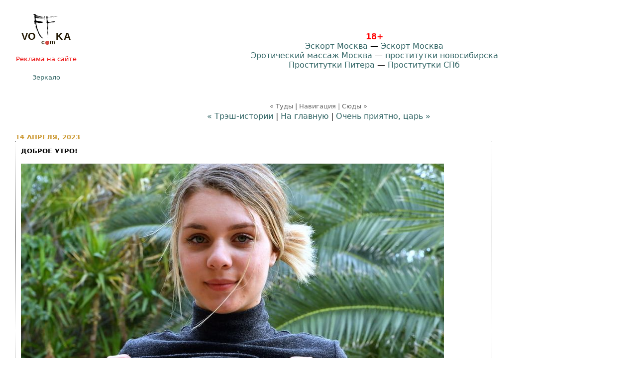

--- FILE ---
content_type: text/html; charset=windows-1251
request_url: https://voffka.com/archives/2023/04/14/157135.html
body_size: 6731
content:
<!DOCTYPE html>
<html lang="ru" prefix="og: http://ogp.me/ns# article: http://ogp.me/ns/article#">
<head>
    <meta charset="windows-1251" />
    <meta http-equiv="X-UA-Compatible" content="IE=edge">
    <meta name="viewport" content="width=device-width, initial-scale=1.0" />
  
    <title>Доброе утро!</title>
<link rel="stylesheet" href="/css/styles-m84.css" type="text/css" />

<meta name="theme-color" content="#ffffff">
<link rel="icon" href="/img/vo.svg">
<link rel="mask-icon" href="/img/vo.svg" color="#000000">
<link rel="apple-touch-icon" sizes="180x180" href="/apple-touch-icon-180x180.png">

<meta name="apple-mobile-web-app-title" content="Voffka.com">

<link rel="icon" type="image/png" href="/img/favicon.gif" sizes="16x16">
<link rel="icon" type="image/png" href="/img/favicon32.png" sizes="32x32">
<link rel="manifest" href="/manifest.json">
<meta name="msapplication-TileColor" content="#ffffff">
<meta name="msapplication-TileImage" content="/img/mstile-144x144.png">
<meta name="application-name" content="Voffka.com">


    <meta name="title" content="Доброе утро!" />
    <meta name="description" content="" />
    <meta name="keywords" content="Доброе утро!" />
    <meta name="Author" content="Александров Владимир" />
    <meta name="robots" content="All,index,follow" />
    <meta name="allow-search" content="yes" />
    <meta name="rating" content="adult" />
    <meta name="distribution" content="Global" />
    <meta name="geo.region" content="RU-MOW" />
    <meta name="geo.placename" content="Moscow" />
      
    <meta property="og:locale" content="ru_RU" />
    <meta property="og:site_name" content="Voffka" />
    <meta property="og:type" content="article" />
    <meta property="og:url" content="https://voffka.com/archives/2023/04/14/157135.html" />
    <meta property="og:title" content="Доброе утро!" />
    <meta property="og:description" content="" />
    <meta property="article:published_time" content="2023-04-14T07:37:30Z" />
          
    	<meta property="og:image" content="https://voffka.com/pic/11img_set/4123o323401.jpg" />
    	<meta name="image_src" content="https://voffka.com/pic/11img_set/4123o323401.jpg" />
	

    <link rel="alternate" type="application/atom+xml" title="Voffka.com (atom)" href="/export/index.atom" />
    <link rel="alternate" type="application/rss+xml" title="Voffka.com" href="/export/index.rss" />

    <link rel="canonical" href="https://voffka.com/archives/2023/04/14/157135.html" />
    <link rel="author" href="/about.html" />

    <link rel="start" href="/" title="Home" />
    <link rel="up" href="./" />
            <link rel="prev" href="/archives/2023/04/14/157139.html" title="Трэш-истории" />
    
            <link rel="next" href="/archives/2023/04/14/157140.html" title="Очень приятно, царь" />
    

            <!-- <script type="text/javascript" language="javascript" src="/js/comment.js"></script> -->
    
</head>

<body>
<!-- Global site tag (gtag.js) - Google Analytics -->
<script async src="https://www.googletagmanager.com/gtag/js?id=UA-1859712-1"></script>
<script>
  window.dataLayer = window.dataLayer || [];
  function gtag(){dataLayer.push(arguments);}
  gtag('js', new Date());

  gtag('config', 'UA-1859712-1');
</script>

<!-- Yandex.Metrika counter -->
<script type="text/javascript" >
   (function(m,e,t,r,i,k,a){m[i]=m[i]||function(){(m[i].a=m[i].a||[]).push(arguments)};
   m[i].l=1*new Date();k=e.createElement(t),a=e.getElementsByTagName(t)[0],k.async=1,k.src=r,a.parentNode.insertBefore(k,a)})
   (window, document, "script", "https://mc.yandex.ru/metrika/tag.js", "ym");

   ym(19930123, "init", {
        clickmap:true,
        trackLinks:true,
        accurateTrackBounce:true
   });
</script>
<!-- /Yandex.Metrika counter -->
<div id="container">
    <div id="logo-blk" align="center" style="width: 124px; float: left; x-font-size: small; text-align: center;">
<div align="center" style="height: 66px;"><a href="/"><picture fetchpriority=high><source type="image/svg+xml" srcset="/img/vo.svg"><img src="/img/vo.png" alt="Voffka logo" width="100" height="66"></picture></a></div>

<br />
<div class="info-block">
<a href="mailto:blog@voffka.com" style="color: #ec0000;">Реклама на&nbsp;сайте</a></div>
<br />
<a href="https://rujournal.com/" style="font-size: small;">Зеркало</a></div>

<div id="shapka-blk" align="center">

<div align="center" class="top-bnr-blk">


    <noindex>


<!-- Баннер -->
    
     
    
  </noindex>
     
     
     <div class="some_class"></div>
  
  </div>  

<br /><br />
<span style="color: red;"><b>18+</b></span> 
<br />
<a href="https://eskortmoskva.com/" target="_blank">Эскорт Москва</a>  — <a href="https://t.me/s/fei_msk" target="_blank">Эскорт Москва</a>
<br />
<a href="http://www.erobodio.ru/" target="_blank">Эротический массаж Москва</a> — <a href="https://mar.girls54.club/" target="_blank">проститутки новосибирска</a>
<br />
<a href="http://sex-manager.com/" target="_blank">Проститутки Питера</a> — <a href="https://privatespb.com/" target="_blank">Проститутки СПб</a>
  <br />




<br />
</div>
  <div align="center">


    
    
    
    </div>
  
</div>

<br style="clear: both;" />
    <div align="center" class="banner-after-menu">



<noindex>

<div align="center">
  
 
  
</div>

</noindex>

</div>


    <div id="nav-links-container">
        <div class="caliber">
            <br />
            « Туды | Навигация | Сюды »
        </div>

        <nav class="nav-links">
                            <a href="/archives/2023/04/14/157139.html">&laquo; Трэш-истории</a> |
            
            <a href="/">На главную</a>
                            | <a href="/archives/2023/04/14/157140.html">Очень приятно, царь &raquo;</a>
            
        </nav>
    </div>

    <div id="entry-banner">
        <div class="right-banner">
            <noindex>
  <div align="center">

    <script type="text/javascript" src="https://vk.com/js/api/openapi.js?160"></script>

<!-- VK Widget -->
<div id="vk_groups"></div>
<script type="text/javascript">
VK.Widgets.Group("vk_groups", {mode: 0, width: "200", height: "600"}, 91986020);
</script>
    

    
  </div>
</noindex>
        </div>

        <div class="blog-w-right-banner">

            <div class="date">14 апреля, 2023</div>
            <article class="blogbody hnews hentry" itemscope itemtype="http://schema.org/Article">
                <h1 class="title entry-title" itemprop="headline">Доброе утро!</h1>

                <div itemprop="articleBody" class="entry-content">
                    <p><img itemprop="image" alt="утро" src="/pic/11img_set/4123o323401.jpg" title="" width="850" height="744" border="0"><br></p>

                    <a name="more"></a>
                    <p><img itemprop="image" alt="утро" src="/pic/11img_set/4123o323402.jpg" title="" width="680" height="850" border="0"><br><br><br />
<img itemprop="image" alt="утро" src="/pic/11img_set/4123o323403.jpg" title="" width="639" height="850" border="0"><br><br><br />
<img itemprop="image" alt="утро" src="/pic/11img_set/4123o323404.jpg" title="" width="680" height="850" border="0"><br><br><br />
<img itemprop="image" alt="утро" src="/pic/11img_set/4123o323405.jpg" title="" width="680" height="850" border="0"><br><br><br />
<img itemprop="image" alt="утро" src="/pic/11img_set/4123o323406.jpg" title="" width="659" height="850" border="0"><br><br><br />
<img itemprop="image" alt="утро" src="/pic/11img_set/4123o323407.jpg" title="" width="759" height="850" border="0"><br><br><br />
<img itemprop="image" alt="утро" src="/pic/11img_set/4123o323408.jpg" title="" width="590" height="850" border="0"><br><br><br />
<img itemprop="image" alt="утро" src="/pic/11img_set/4123o323409.jpg" title="" width="614" height="850" border="0"><br><br><br />
<img itemprop="image" alt="утро" src="/pic/11img_set/4123o323410.jpg" title="" width="541" height="850" border="0"><br><br><br />
<img itemprop="image" alt="утро" src="/pic/11img_set/4123o323411.jpg" title="" width="842" height="850" border="0"><br><br><br />
<img itemprop="image" alt="утро" src="/pic/11img_set/4123o323412.jpg" title="" width="638" height="850" border="0"><br><br><br />
<img itemprop="image" alt="утро" src="/pic/11img_set/4123o323413.jpg" title="" width="655" height="850" border="0"><br><br><br />
<img itemprop="image" alt="утро" src="/pic/11img_set/4123o323414.jpg" title="" width="719" height="850" border="0"><br><br><br />
<img itemprop="image" alt="утро" src="/pic/11img_set/4123o323415.jpg" title="" width="681" height="850" border="0"><br><br><br />
<img itemprop="image" alt="утро" src="/pic/11img_set/4123o323416.jpg" title="" width="638" height="850" border="0"><br><br></p>
                </div>

                <footer class="posted source-org vcard">
                  	<div style="float:right;" data-text-color="000000" data-like-text="Годнота" data-dislike-layout="tic" data-background-color="#ffffff" data-pid="1514628" data-like-layout="tic" data-icon-size="14" data-dislike-title="КГ/АМ" data-text-size="12" data-like-title="Годнота" data-icon-style="1" data-count-clicks="true" data-dislike-text="КГ/АМ" data-icon-color="c1c1c1" data-url="https://voffka.com/archives/2023/04/14/157135.html" class="uptolike-rating"></div>                  

                  <span class="entry-posted">
                    Posted by <span class="fn" itemprop="author" itemscope itemtype="https://schema.org/Person"><span itemprop="name">Воффка</span></span>
                    at <time class="updated" itemprop="datePublished" datetime="2023-04-14T07:37:30Z">14.04.23 10:37</time>
                  </span>
                  

    <!--noindex-->&nbsp;&nbsp;&nbsp;
&nbsp;
&nbsp;

<!--/noindex-->
 <br />
                </footer>

            </article>
        </div>

        <div class="mailform" align="center">
            <div class="caliber">
                « Туды | Навигация | Сюды »
            </div>
            <nav class="nav-links">
                            <a href="/archives/2023/04/14/157139.html">&laquo; Трэш-истории</a> |
            
            <a href="/">На главную</a>
                            | <a href="/archives/2023/04/14/157140.html">Очень приятно, царь &raquo;</a>
            
            </nav>
        </div>
            <br />
            <script type="text/javascript">
<!--
var _acic={dataProvider:10,allowCookieMatch:false};(function(){var e=document.createElement("script");e.type="text/javascript";e.async=true;e.src="https://www.acint.net/aci.js";var t=document.getElementsByTagName("script")[0];t.parentNode.insertBefore(e,t)})()
//-->
</script>
            <br />
            <br />
          <!-- VK Widget -->

          <br />
            <br />
          
          
             </div>

    </div>



    <br style="clear: both;" />

    
    <div class="comments-head">Советуем так же посмотреть</div>
    <br />
  
  
    <div class="info-block">

      <!--noindex-->
       <br />
  <!-- Баннер перед комментами -->



     <div align="center">   


 
   <div class="neteye-posts"><ul class="topic-item-list">
<li class="js-title-topic" title="Автор: Владимир&lt;/br&gt;Блог: Блог им. admin">
<div class="preview">
<a href="https://neteye.ru/admin/2023/04/21/kardiogramma-pustyni.html">
<img alt="Кардиограмма пустыни" height="150" loading="lazy" src="https://neteye.ru/uploads/topics/preview/00/00/70/83/25205fafa6_500.jpg" width="150">
</a>
</div>
<a class="blog_title" href="https://neteye.ru/admin/2023/04/21/kardiogramma-pustyni.html">Кардиограмма пустыни</a>
<p class="blog_deskription">
</p>
</li>
<li class="js-title-topic" title="Автор: Владимир&lt;/br&gt;Блог: Блог им. admin">
<div class="preview">
<a href="https://neteye.ru/admin/2023/04/17/pochtovye-marki-ch1.html">
<img alt="Почтовые марки ч1." height="150" loading="lazy" src="https://neteye.ru/uploads/topics/preview/00/00/70/82/ba800be4f0_500.jpg" width="150">
</a>
</div>
<a class="blog_title" href="https://neteye.ru/admin/2023/04/17/pochtovye-marki-ch1.html">Почтовые марки ч1.</a>
<p class="blog_deskription">
</p>
</li>
<li class="js-title-topic" title="Автор: Владимир&lt;/br&gt;Блог: Блог им. admin">
<div class="preview">
<a href="https://neteye.ru/admin/2023/04/17/interesnye-fakty-o-lve-nikolaeviche-tolstom.html">
<img alt="Интересные факты о Льве Николаевиче Толстом" height="150" loading="lazy" src="https://neteye.ru/uploads/topics/preview/00/00/70/81/0f8d51d514_500.jpg" width="150">
</a>
</div>
<a class="blog_title" href="https://neteye.ru/admin/2023/04/17/interesnye-fakty-o-lve-nikolaeviche-tolstom.html">Интересные факты о...</a>
<p class="blog_deskription">
Любимым чиcлoм пиcaтeля былo 28.
B 57 лeт cтaл вeгeтapиaнцeм.
K 60...
</p>
</li>
<li class="js-title-topic" title="Автор: Владимир&lt;/br&gt;Блог: Блог им. admin">
<div class="preview">
<a href="https://neteye.ru/admin/2023/04/06/semeynyy-obed.html">
<img alt="Семейный обед" height="150" loading="lazy" src="https://neteye.ru/uploads/topics/preview/00/00/70/80/b9ef881746_500.jpg" width="150">
</a>
</div>
<a class="blog_title" href="https://neteye.ru/admin/2023/04/06/semeynyy-obed.html">Семейный обед</a>
<p class="blog_deskription">
</p>
</li>
</ul></div>
     
<br />
<br />

       
    </div>
          
          <br />

      <!--/noindex-->
       
    </div>
    

          <a name="comments"></a>

      <!--Альтернативные комментарии:

 <div id="anycomment-app"></div>
<script>
AnyComment = window.AnyComment || []; AnyComment.Comments = [];
AnyComment.Comments.push({
    "root": "anycomment-app",
    "app_id": 5772,
    "language": "ru"
})
var s = document.createElement("script"); s.type = "text/javascript"; s.async = true;
s.src = "https://widget.anycomment.io/comment/embed.js";
var sa = document.getElementsByTagName("script")[0];
sa.parentNode.insertBefore(s, s.nextSibling);
</script>
<br />
<br />
--!>

<div id="disqus_thread"></div>
<script>
    var disqus_config = function () {
    this.page.url = 'https://voffka.com/archives/2023/04/14/157135.html';
    this.page.identifier = '157135';
    };
    (function() {
    var d = document, s = d.createElement('script');
    s.src = 'https://voffkacom.disqus.com/embed.js';
    s.setAttribute('data-timestamp', +new Date());
    (d.head || d.body).appendChild(s);
    })();
</script>
<noscript>Please enable JavaScript to view the <a href="https://disqus.com/?ref_noscript">comments powered by Disqus.</a></noscript>





      
    

    <div align="center " style="text-align:center; clear: both;">
            <!-- Место для баннера -->
    

  
  <!-- /container -->

 
    <br/>

</div>
</div>
<script src="/js/pop78.js" async defer></script>
<script src="/js/jquery-3.6.1.min.js" defer></script>
<script src="/js/v.js" defer></script>
        
</body>
</html>

--- FILE ---
content_type: text/html; charset=utf-8
request_url: https://disqus.com/embed/comments/?base=default&f=voffkacom&t_i=157135&t_u=https%3A%2F%2Fvoffka.com%2Farchives%2F2023%2F04%2F14%2F157135.html&t_d=%D0%94%D0%BE%D0%B1%D1%80%D0%BE%D0%B5%20%D1%83%D1%82%D1%80%D0%BE!&t_t=%D0%94%D0%BE%D0%B1%D1%80%D0%BE%D0%B5%20%D1%83%D1%82%D1%80%D0%BE!&s_o=default
body_size: 3664
content:
<!DOCTYPE html>

<html lang="ru" dir="ltr" class="not-supported type-">

<head>
    <title>Комментарии Disqus</title>

    
    <meta name="viewport" content="width=device-width, initial-scale=1, maximum-scale=1, user-scalable=no">
    <meta http-equiv="X-UA-Compatible" content="IE=edge"/>

    <style>
        .alert--warning {
            border-radius: 3px;
            padding: 10px 15px;
            margin-bottom: 10px;
            background-color: #FFE070;
            color: #A47703;
        }

        .alert--warning a,
        .alert--warning a:hover,
        .alert--warning strong {
            color: #A47703;
            font-weight: bold;
        }

        .alert--error p,
        .alert--warning p {
            margin-top: 5px;
            margin-bottom: 5px;
        }
        
        </style>
    
    <style>
        
        html, body {
            overflow-y: auto;
            height: 100%;
        }
        

        #error {
            display: none;
        }

        .clearfix:after {
            content: "";
            display: block;
            height: 0;
            clear: both;
            visibility: hidden;
        }

        
    </style>

</head>
<body>
    

    
    <div id="error" class="alert--error">
        <p>У нас не получилось загрузить Disqus. Если вы модератор, пожалуйста посмотрите наше <a href="https://docs.disqus.com/help/83/">руководство по устранению неисправностей</a>.</p>
    </div>

    
    <script type="text/json" id="disqus-forumData">{"session":{"canModerate":false,"audienceSyncVerified":false,"canReply":true,"mustVerify":false,"recaptchaPublicKey":"6LfHFZceAAAAAIuuLSZamKv3WEAGGTgqB_E7G7f3","mustVerifyEmail":false},"forum":{"aetBannerConfirmation":null,"founder":"178147932","twitterName":"","commentsLinkOne":"{num}","guidelines":null,"disableDisqusBrandingOnPolls":false,"commentsLinkZero":"{num}","disableDisqusBranding":false,"id":"voffkacom","createdAt":"2015-10-11T08:06:52.399159","category":"Entertainment","aetBannerEnabled":false,"aetBannerTitle":null,"raw_guidelines":null,"initialCommentCount":null,"votingType":null,"daysUnapproveNewUsers":null,"installCompleted":true,"moderatorBadgeText":"","commentPolicyText":null,"aetEnabled":false,"channel":null,"sort":1,"description":null,"organizationHasBadges":true,"newPolicy":true,"raw_description":null,"customFont":null,"language":"ru","adsReviewStatus":2,"commentsPlaceholderTextEmpty":null,"daysAlive":0,"forumCategory":{"date_added":"2016-01-28T01:54:31","id":4,"name":"Entertainment"},"linkColor":null,"colorScheme":"auto","pk":"3829932","commentsPlaceholderTextPopulated":null,"permissions":{},"commentPolicyLink":null,"aetBannerDescription":null,"favicon":{"permalink":"https://disqus.com/api/forums/favicons/voffkacom.jpg","cache":"https://c.disquscdn.com/uploads/forums/382/9932/favicon.png"},"name":"voffka.com","commentsLinkMultiple":"{num}","settings":{"threadRatingsEnabled":false,"adsDRNativeEnabled":true,"behindClickEnabled":false,"disable3rdPartyTrackers":false,"adsVideoEnabled":true,"adsProductVideoEnabled":true,"adsPositionBottomEnabled":true,"ssoRequired":false,"contextualAiPollsEnabled":false,"unapproveLinks":false,"adsPositionRecommendationsEnabled":false,"adsEnabled":true,"adsProductLinksThumbnailsEnabled":true,"hasCustomAvatar":false,"organicDiscoveryEnabled":false,"adsProductDisplayEnabled":true,"adsProductLinksEnabled":false,"audienceSyncEnabled":false,"threadReactionsEnabled":true,"linkAffiliationEnabled":true,"adsPositionAiPollsEnabled":false,"disableSocialShare":false,"adsPositionTopEnabled":false,"adsProductStoriesEnabled":true,"sidebarEnabled":false,"adultContent":true,"allowAnonVotes":false,"gifPickerEnabled":true,"mustVerify":true,"badgesEnabled":false,"mustVerifyEmail":true,"allowAnonPost":false,"unapproveNewUsersEnabled":false,"mediaembedEnabled":true,"aiPollsEnabled":false,"userIdentityDisabled":false,"adsPositionPollEnabled":false,"discoveryLocked":false,"validateAllPosts":false,"adsSettingsLocked":false,"isVIP":false,"adsPositionInthreadEnabled":false},"organizationId":2772968,"typeface":"sans-serif","url":"https://voffka.com","daysThreadAlive":0,"avatar":{"small":{"permalink":"https://disqus.com/api/forums/avatars/voffkacom.jpg?size=32","cache":"//a.disquscdn.com/1768293611/images/noavatar32.png"},"large":{"permalink":"https://disqus.com/api/forums/avatars/voffkacom.jpg?size=92","cache":"//a.disquscdn.com/1768293611/images/noavatar92.png"}},"signedUrl":"https://disq.us/?url=https%3A%2F%2Fvoffka.com&key=qGrSqEQc3-iJE7eJhdlkTw"}}</script>

    <div id="postCompatContainer"><div class="comment__wrapper"><div class="comment__name clearfix"><img class="comment__avatar" src="https://c.disquscdn.com/uploads/users/36210/8243/avatar92.jpg?1609416825" width="32" height="32" /><strong><a href="">zobod</a></strong> &bull; 2 лет назад
        </div><div class="comment__content"><p>Выеп утро первый!</p></div></div><div class="comment__wrapper"><div class="comment__name clearfix"><img class="comment__avatar" src="https://c.disquscdn.com/uploads/users/18142/5153/avatar92.jpg?1448282125" width="32" height="32" /><strong><a href="">мак</a></strong> &bull; 2 лет назад
        </div><div class="comment__content"><p>Выеп утро!</p></div></div><div class="comment__wrapper"><div class="comment__name clearfix"><img class="comment__avatar" src="https://c.disquscdn.com/uploads/users/17818/5046/avatar92.jpg?1769099833" width="32" height="32" /><strong><a href="">martincot</a></strong> &bull; 2 лет назад
        </div><div class="comment__content"><p>третий</p></div></div><div class="comment__wrapper"><div class="comment__name clearfix"><img class="comment__avatar" src="https://c.disquscdn.com/uploads/users/18701/7233/avatar92.jpg?1769086689" width="32" height="32" /><strong><a href="">Макар</a></strong> &bull; 2 лет назад
        </div><div class="comment__content"><p>Некоторые вдохновили на два раза!</p></div></div><div class="comment__wrapper"><div class="comment__name clearfix"><img class="comment__avatar" src="https://c.disquscdn.com/uploads/users/17823/9186/avatar92.jpg?1769089473" width="32" height="32" /><strong><a href="">Perkin</a></strong> &bull; 2 лет назад
        </div><div class="comment__content"><p>хорошее утро пятницы!!! ВЗЫП!!!</p></div></div><div class="comment__wrapper"><div class="comment__name clearfix"><img class="comment__avatar" src="https://c.disquscdn.com/uploads/users/17917/5613/avatar92.jpg?1753730715" width="32" height="32" /><strong><a href="">Митрич</a></strong> &bull; 2 лет назад
        </div><div class="comment__content"><p>Выеп,хоть и панидельнег</p></div></div><div class="comment__wrapper"><div class="comment__name clearfix"><img class="comment__avatar" src="https://c.disquscdn.com/uploads/users/18022/4609/avatar92.jpg?1661249240" width="32" height="32" /><strong><a href="">Guestr Questr</a></strong> &bull; 2 лет назад
        </div><div class="comment__content"><p>Тарописся! Буходные на носу, не просри.</p></div></div><div class="comment__wrapper"><div class="comment__name clearfix"><img class="comment__avatar" src="https://c.disquscdn.com/uploads/users/19397/2543/avatar92.jpg?1652284434" width="32" height="32" /><strong><a href="">Вуглускр</a></strong> &bull; 2 лет назад
        </div><div class="comment__content"><p>Напстрыкаý 11-й, остальных меланхолично выяп</p></div></div><div class="comment__wrapper"><div class="comment__name clearfix"><img class="comment__avatar" src="https://c.disquscdn.com/uploads/users/36239/2314/avatar92.jpg?1682798993" width="32" height="32" /><strong><a href="">Шаман</a></strong> &bull; 2 лет назад
        </div><div class="comment__content"><p><a href="https://uploads.disquscdn.com/images/aeeb0542def79190c553a0449101f2809a6cd36a2c6d90e0e61035a3954eac57.jpg" rel="nofollow noopener" target="_blank" title="https://uploads.disquscdn.com/images/aeeb0542def79190c553a0449101f2809a6cd36a2c6d90e0e61035a3954eac57.jpg">https://uploads.disquscdn.c...</a></p></div></div><div class="comment__wrapper"><div class="comment__name clearfix"><img class="comment__avatar" src="https://c.disquscdn.com/uploads/users/7851/4165/avatar92.jpg?1769076144" width="32" height="32" /><strong><a href="">Device  Null</a></strong> &bull; 2 лет назад
        </div><div class="comment__content"><p>здрасьте-здрасьте, нахой...</p></div></div><div class="comment__wrapper"><div class="comment__name clearfix"><img class="comment__avatar" src="https://c.disquscdn.com/uploads/users/22848/467/avatar92.jpg?1492589773" width="32" height="32" /><strong><a href="">Born</a></strong> &bull; 2 лет назад
        </div><div class="comment__content"><p>Выеп</p></div></div><div class="comment__wrapper"><div class="comment__name clearfix"><img class="comment__avatar" src="https://c.disquscdn.com/uploads/users/15524/9017/avatar92.jpg?1739705383" width="32" height="32" /><strong><a href="">Олег</a></strong> &bull; 2 лет назад
        </div><div class="comment__content"><p>позишен "нам бы ту"</p><p><a href="https://disq.us/url?url=https%3A%2F%2Fwww.youtube.com%2Fwatch%3Fv%3D3NALvVq76zI%3ASDd_Bj67vnvjaLdusjdz6Zg36Dc&amp;cuid=3829932" rel="nofollow noopener" target="_blank" title="https://www.youtube.com/watch?v=3NALvVq76zI">https://www.youtube.com/wat...</a></p></div></div><div class="comment__wrapper"><div class="comment__name clearfix"><img class="comment__avatar" src="https://c.disquscdn.com/uploads/users/17816/7716/avatar92.jpg?1445006106" width="32" height="32" /><strong><a href="">Старпом</a></strong> &bull; 2 лет назад
        </div><div class="comment__content"><p>Подрочено.</p></div></div><div class="comment__wrapper"><div class="comment__name clearfix"><img class="comment__avatar" src="https://c.disquscdn.com/uploads/users/38776/8266/avatar92.jpg?1662989932" width="32" height="32" /><strong><a href="">Angrrry “ZloYgr”</a></strong> &bull; 2 лет назад
        </div><div class="comment__content"><p>С каждым разом, количество одетых все больше и больше, опасная тенденция...</p></div></div><div class="comment__wrapper"><div class="comment__name clearfix"><img class="comment__avatar" src="https://c.disquscdn.com/uploads/users/29689/6901/avatar92.jpg?1690736172" width="32" height="32" /><strong><a href="">Napoleó Bonaparte</a></strong> &bull; 2 лет назад
        </div><div class="comment__content"><p>Красивых сосков почти нет. Не подрочил.</p></div></div><div class="comment__wrapper"><div class="comment__name clearfix"><img class="comment__avatar" src="https://c.disquscdn.com/uploads/users/17819/3191/avatar92.jpg?1769016168" width="32" height="32" /><strong><a href="">зшщ</a></strong> &bull; 2 лет назад
        </div><div class="comment__content"><p>Да что ж такое! Опять до кровавых мозолей!!!!</p></div></div></div>


    <div id="fixed-content"></div>

    
        <script type="text/javascript">
          var embedv2assets = window.document.createElement('script');
          embedv2assets.src = 'https://c.disquscdn.com/embedv2/latest/embedv2.js';
          embedv2assets.async = true;

          window.document.body.appendChild(embedv2assets);
        </script>
    



    
</body>
</html>
